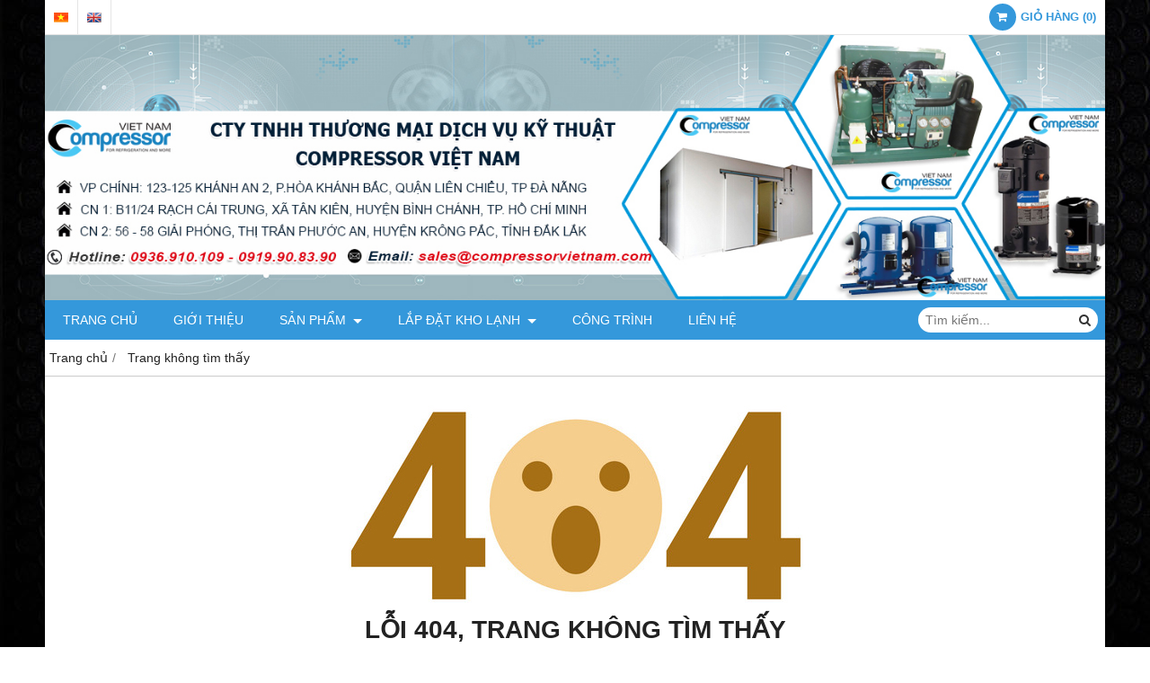

--- FILE ---
content_type: text/html; charset=utf-8
request_url: https://compressorvietnam.com/page-not-found.html
body_size: 4708
content:
<!DOCTYPE html PUBLIC "-//W3C//DTD XHTML 1.0 Transitional//EN" "http://www.w3.org/TR/xhtml1/DTD/xhtml1-transitional.dtd"><html lang="vi" xmlns="http://www.w3.org/1999/xhtml"><head lang="vi" xml:lang="vi" xmlns:fb="http://ogp.me/ns/fb#">
    <meta charset="utf-8" />
    <meta http-equiv="content-type" content="text/html; charset=UTF-8" />
    <meta name="content-language" content="vi" />
    <meta http-equiv="X-UA-Compatible" content="IE=edge" />
    <link rel="shortcut icon" href="https://drive.gianhangvn.com/file/logo-compressor-1082292j25946.ico" />
    <meta name="robots" content="index, follow" />
    <meta name="robots" content="noodp, noydir" />
    <meta name="googlebot" content="index, follow" />
    <meta name="msnbot" content="index, follow" />
    <meta name="revisit-after" content="1 days" />
    <meta name="copyright" content="Copyright 2025" />
    <meta name="google-site-verification" content="vBXwfzcOXvXIRn9JO4uo_qXahhFSlVnC_j0u0_jcOwA" />
    <!-- Google Tag Manager -->
<script>(function(w,d,s,l,i){w[l]=w[l]||[];w[l].push({'gtm.start':
new Date().getTime(),event:'gtm.js'});var f=d.getElementsByTagName(s)[0],
j=d.createElement(s),dl=l!='dataLayer'?'&l='+l:'';j.async=true;j.src=
'https://www.googletagmanager.com/gtm.js?id='+i+dl;f.parentNode.insertBefore(j,f);
})(window,document,'script','dataLayer','GTM-NRZ4FHM');</script>
<!-- End Google Tag Manager -->
<!-- Google Tag Manager (noscript) -->
<noscript><iframe src="https://www.googletagmanager.com/ns.html?id=GTM-NRZ4FHM"
height="0" width="0" style="display:none;visibility:hidden"></iframe></noscript>
<!-- End Google Tag Manager (noscript) -->
        <title>404 Trang Không Tìm Thấy</title>
        <meta name="description" content="Không tìm thấy trang yêu cầu trong website của Chúng tôi" />
        <meta property="og:type" content="website" />
        <meta property="og:title" content="404 Trang Không Tìm Thấy" />
        <meta property="og:description" content="Không tìm thấy trang yêu cầu trong website của Chúng tôi" />
    <meta property="og:url" content="https://compressorvietnam.com/page-not-found.html" />
    <meta property="og:image" content="https://drive.gianhangvn.com/image/page-not-found-banner.jpg" />
    <meta property="og:image:type" content="image/jpg" />
    <meta property="og:image:width" content="1200" />
    <meta property="og:image:height" content="630" />
    <meta property="og:image:alt" content="404 trang không tìm thấy" />
    <link rel="canonical" href="https://compressorvietnam.com/page-not-found.html" />
    <meta name="viewport" content="width=device-width, initial-scale=1" />
    <link rel="stylesheet" href="https://cloud.gianhangvn.com/css/common.min.css?v19">
    <link rel="stylesheet" href="https://cloud.gianhangvn.com/templates/0014/skin03/css/style.css">

</head>
<body>
    
    <section class="top group">
        <div class="container group">
                    <div class="top-left">
            <div class="language">
                    <a class="vi" title="Tiếng Việt" href="/"></a>
                </div><div class="language">
                    <a class="en" title="Ngôn ngữ Tiếng Anh" href="/en/"></a>
                </div>
        </div>
        <div class="top-right">
            <div class="cart">
                <a href="https://compressorvietnam.com/gio-hang.html">
                    <span class="icon"><em class="fa fa-shopping-cart"></em></span>
                    <span class="title-cart"><span data-lang="master_shopping">Giỏ hàng</span> (<span data-field="number">0</span>)</span>
                </a>
            </div>
        </div>

        </div>
    </section>
    <section class="header group">
        <div class="container group">
            <div class="logo">
        <a title="" href=""><img class="img-logo lazyload" alt="" data-src="https://drive.gianhangvn.com/image/banner-top-compressor-2070155j25946.jpg" /></a>
    </div>
    <div class="banner">
        <a title="" href=""><img class="img-banner lazyload" alt="" data-src="https://drive.gianhangvn.com/image/banner-top-compressor-2070155j25946.jpg" /></a>
    </div>
        </div>
    </section>
    <section class="menu group">
        <div class="container group">
            <a href="javascript:void(0);" class="navbar-toggle" data-toggle="collapse" data-target="#nav-menu-top"><span class="fa fa-bars"></span></a>
    <div class="navbar-collapse collapse" id="nav-menu-top">
        <ul class="nav navbar-nav">
                    <li>
                            <a href="/" title="TRANG CHỦ">TRANG CHỦ</a>
                        </li><li>
                            <a href="/gioi-thieu-406225n.html" title="GIỚI THIỆU">GIỚI THIỆU</a>
                        </li><li>
                            <a href="/san-pham.html" title="SẢN PHẨM">SẢN PHẨM <span class="caret"></span></a>
                <ul class="dropdown-menu">
                    <li>
                            <a href="/may-nen-lanh-copeland-406453s.html" title="MÁY NÉN LẠNH COPELAND">MÁY NÉN LẠNH COPELAND</a>
                        </li><li>
                            <a href="/may-nen-lanh-tecumseh-406684s.html" title="MÁY NÉN LẠNH TECUMSEH">MÁY NÉN LẠNH TECUMSEH</a>
                        </li><li>
                            <a href="/may-nen-lanh-embraco-406685s.html" title="MÁY NÉN LẠNH EMBRACO">MÁY NÉN LẠNH EMBRACO</a>
                        </li><li>
                            <a href="/may-nen-lanh-danfoss-406686s.html" title="MÁY NÉN LẠNH DANFOSS">MÁY NÉN LẠNH DANFOSS</a>
                        </li><li>
                            <a href="/may-nen-lanh-bitzer-408220s.html" title="MÁY NÉN LẠNH BITZER">MÁY NÉN LẠNH BITZER</a>
                        </li><li>
                            <a href="/dan-lanh-meluck-410865s.html" title="DÀN LẠNH MELUCK">DÀN LẠNH MELUCK</a>
                        </li><li>
                            <a href="/dan-lanh-supcool-461014s.html" title="DÀN LẠNH SUPCOOL">DÀN LẠNH SUPCOOL</a>
                        </li>
                </ul>
                        </li><li>
                            <a href="/lap-dat-kho-lanh-406227d.html" title="LẮP ĐẶT KHO LẠNH">LẮP ĐẶT KHO LẠNH <span class="caret"></span></a>
                <ul class="dropdown-menu">
                    <li>
                            <a href="/thiet-ke-cung-cap-va-lap-dat-kho-cap-tru-dong-sau-rieng-489178s.html" title="THIẾT KẾ, CUNG CẤP VÀ LẮP ĐẶT KHO CẤP TRỮ ĐÔNG SẦU RIÊNG">THIẾT KẾ, CUNG CẤP VÀ LẮP ĐẶT KHO CẤP TRỮ ĐÔNG SẦU RIÊNG</a>
                        </li><li>
                            <a href="/kho-lanh-bao-quan-thuy-san-461005s.html" title="KHO ĐÔNG LẠNH BẢO QUẢN THỦY SẢN">KHO ĐÔNG LẠNH BẢO QUẢN THỦY SẢN</a>
                        </li><li>
                            <a href="/kho-lanh-bao-quan-thit-461006s.html" title="KHO ĐÔNG LẠNH BẢO QUẢN THỊT">KHO ĐÔNG LẠNH BẢO QUẢN THỊT</a>
                        </li><li>
                            <a href="/kho-lanh-bao-quan-trai-cay-rau-cu-461007s.html" title="KHO LẠNH BẢO QUẢN TRÁI CÂY, RAU CỦ">KHO LẠNH BẢO QUẢN TRÁI CÂY, RAU CỦ</a>
                        </li><li>
                            <a href="/kho-lanh-bao-quan-banh-va-nguyen-lieu-461008s.html" title="KHO LẠNH BẢO QUẢN BÁNH VÀ NGUYÊN LIỆU">KHO LẠNH BẢO QUẢN BÁNH VÀ NGUYÊN LIỆU</a>
                        </li><li>
                            <a href="/kho-lanh-bao-quan-duoc-pham-vaccine-461013s.html" title="KHO LẠNH BẢO QUẢN DƯỢC PHẨM - VACCINE">KHO LẠNH BẢO QUẢN DƯỢC PHẨM - VACCINE</a>
                        </li><li>
                            <a href="/kho-lanh-bao-quan-sua-tuoi-va-cac-san-pham-tu-sua-461029s.html" title="KHO LẠNH BẢO QUẢN SỮA TƯƠI VÀ CÁC SẢN PHẨM TỪ SỮA">KHO LẠNH BẢO QUẢN SỮA TƯƠI VÀ CÁC SẢN PHẨM TỪ SỮA</a>
                        </li><li>
                            <a href="/kho-lanh-bao-quan-kem-461030s.html" title="KHO LẠNH BẢO QUẢN KEM">KHO LẠNH BẢO QUẢN KEM</a>
                        </li><li>
                            <a href="/kho-lanh-bao-quan-hat-giong-nong-san-461036s.html" title="KHO LẠNH BẢO QUẢN HẠT GIỐNG NÔNG SẢN">KHO LẠNH BẢO QUẢN HẠT GIỐNG NÔNG SẢN</a>
                        </li><li>
                            <a href="/nha-trong-nam-kho-mat-461037s.html" title="NHÀ TRỒNG NẤM (KHO MÁT)">NHÀ TRỒNG NẤM (KHO MÁT)</a>
                        </li>
                </ul>
                        </li><li>
                            <a href="/cong-trinh-406228t.html" title="CÔNG TRÌNH">CÔNG TRÌNH</a>
                        </li><li>
                            <a href="/lien-he.html" title="LIÊN HỆ">LIÊN HỆ</a>
                        </li>
                </ul>
    </div>
    <div class="search-box">
        <input type="text" class="text-search" placeholder="Tìm kiếm..." data-field="keyword" data-required="1" data-min="2" data-lang="master_search" />
        <button type="button" class="btn btn-search"><i class="fa fa-search"></i></button>
    </div>
        </div>
    </section>
    <section class="pathpage group">
        <div class="container group">
                    <ol class="breadcrumb" itemscope itemtype="https://schema.org/BreadcrumbList">
            <li itemprop="itemListElement" itemscope itemtype="https://schema.org/ListItem">
                    <a title="Trang chủ" itemtype="https://schema.org/Thing" itemprop="item" href="/"><span itemprop="name"><span data-lang='bc_home'>Trang chủ</span></span></a>
                    <meta itemprop="position" content="1">
                </li><li itemprop="itemListElement" itemscope itemtype="https://schema.org/ListItem">
                    <a title="Trang không tìm thấy" itemtype="https://schema.org/Thing" itemprop="item" href="/page-not-found.html"><span itemprop="name"><span data-lang='bc_page_not_found'>Trang không tìm thấy</span></span></a>
                    <meta itemprop="position" content="2">
                </li>
        </ol>

        </div>
    </section>
    <section class="main group">
        <div class="container group">
            <div class="error text-center">
        <p><img class="img-responsive lazyload" data-src="https://drive.gianhangvn.com/image/404.jpg"></p>
        <h2 class="error-title" data-lang="error_title">LỖI 404, TRANG KHÔNG TÌM THẤY</h2>
        <p data-lang="error_desc">Trang bạn xem không tồn tại trong trang web của Chúng tôi</p>
        <a class="btn btn-default" href="/" title="Trở về trang chủ" data-lang="error_button">← TRỞ VỀ TRANG CHỦ</a>
    </div>
        </div>
    </section>
    <section>
        <div class="footer group">
        <div class="container group">
            <p style="text-align: center; margin-top: 10px;"><img alt="" src="https://drive.gianhangvn.com/image/logo-compressor-1082294j25946.jpg" /></p>

<h4 class="title-footer-block" style="text-align: center; margin-top: 20px;"><strong><span style="font-family:arial,helvetica,sans-serif;"><span style="font-size:18px;">CÔNG TY TNHH THƯƠNG MẠI DỊCH VỤ KỸ&nbsp;THUẬT COMPRESSOR VIỆT NAM</span></span></strong></h4>

<p style="text-align: center; margin-top: 10px;"><span style="font-size:16px;"><span style="font-family:arial,helvetica,sans-serif;"><u>ĐÀ NẴNG</u>: 123-125 KHÁNH AN 2, PHƯỜNG HÒA KHÁNH BẮC, QUẬN LIÊN CHIỂU, TP. ĐÀ NẴNG</span></span></p>

<p style="text-align: center; margin-top: 10px;"><span style="font-size:16px;"><span style="font-family:arial,helvetica,sans-serif;"><u>TP. HỒ CHÍ MINH</u>: B11/24 RẠCH CÁI TRUNG, XÃ TÂN KIÊN, HUYỆN BÌNH CHÁNH, TP. HỒ CHÍ MINH</span></span></p>

<p style="text-align: center; margin-top: 10px;"><font face="arial, helvetica, sans-serif"><span style="font-size: 16px;"><u>ĐĂK LĂK</u>: <strong>** </strong>NHÀ SỐ 10, THÔN 19/8, XÃ EA YÔNG, HUYỆN </span></font><span style="font-size:16px;"><span style="font-family:arial,helvetica,sans-serif;">KRÔNG </span></span><font face="arial, helvetica, sans-serif"><span style="font-size: 16px;">PẮC, TỈNH ĐĂK LĂK</span></font></p>

<p style="text-align: center; margin-top: 10px;"><span style="font-size:16px;"><span style="font-family:arial,helvetica,sans-serif;"><strong>** </strong>SỐ&nbsp;56 - 58 GIẢI PHÓNG, THỊ TRẤN PHƯỚC AN, HUYỆN KRÔNG PẮC, TỈNH </span></span><font face="arial, helvetica, sans-serif"><span style="font-size:16px">ĐĂK LĂK</span></font></p>

<p style="text-align: center; margin-top: 10px;"><span style="font-family:arial,helvetica,sans-serif;"><span style="font-size: 16px;">Hotline: 0936.910.109 -&nbsp;</span><span style="font-size: 16px; text-align: center;">0919.90.83.90</span></span></p>

<p style="text-align: center; margin-top: 10px;"><span style="font-family:arial,helvetica,sans-serif;"><span style="font-size: 16px;">Email: </span></span><span style="font-size:16px;"><span style="font-family: Roboto, RobotoDraft, Helvetica, Arial, sans-serif; text-align: center; white-space: nowrap;">sales@compressorvietnam.com <strong>|</strong> compressorvnsupplier@gmail.com</span></span></p>

<p style="text-align: center; margin-top: 10px;"><span style="font-size: 16px; font-family: arial, helvetica, sans-serif;">Website: </span><a href="http://compressorvietnam.com" style="font-size: 16px; font-family: arial, helvetica, sans-serif;">http://compressorvietnam.com</a></p>

<p style="text-align: center; margin-top: 10px;">&nbsp;</p>
        </div>
    </div>
    <div class="copyright group">
        <div class="container group">
            <div class="col col_9">
                <p class="copy-right">Copyright© 2021</p>
            </div>
            <div class="col col_3">
                <p class="designedby">Designed By <a href="https://gianhangvn.com/" title="Web Gian Hàng">GianHangVN</a></p>
            </div>
        </div>
    </div>
    </section>
    <p id="back-top"><a href="javascript:void(0);" title="Scroll To Top"><i class="fa fa-angle-up"></i>Top</a></p>
    <a class="btn-call-now" href="tel:0936910109" title="Gọi ngay cho chúng tôi"><em class="fa fa-phone">&nbsp;</em></a>
        <a class="btn-shopping-cart" href="https://compressorvietnam.com/gio-hang.html"><em class="fa fa-shopping-cart">&nbsp;</em><span class="btn-shopping-cart-number">(<span class="total-product" data-field="number">0</span>)</span></a>
    <script src="https://cloud.gianhangvn.com/templates/0014/js/jquery.min.js"></script>
    <script src="https://cloud.gianhangvn.com/js/common.min.js?v19"></script>
    <script src="https://cloud.gianhangvn.com/js/cart.min.js?v19"></script>
    <script src="https://cloud.gianhangvn.com/templates/0014/js/home.min.js?v1"></script>
    <script src="https://cloud.gianhangvn.com/templates/0014/lang/vi.js?v1"></script>
    <!--[if lt IE 9]>
        <script src="https://oss.maxcdn.com/html5shiv/3.7.2/html5shiv.min.js"></script>
        <script src="https://oss.maxcdn.com/respond/1.4.2/respond.min.js"></script>
    <![endif]-->
    <script id="pluginjs" src="/plugin.js?v1" async defer></script>
    <script type="text/javascript">
        window.token = 'vqr7z_LN_Y2HPnbGjMVlppAYIMsds3PvA7MFdUOveh1pTno7NjF112Mn5VEAmoPM';
        window.tokenview = '';
        window.language = 'vi';
        window.webUrl = 'https://compressorvietnam.com';
        window.pageKey = 'pagenotfound';
        window.fbAsyncInit = function () {
            FB.init({
                appId: '',
                cookie: true,
                xfbml: true,
                version: 'v3.2'
            });
        };
        (function (d, s, id) {
            var js, fjs = d.getElementsByTagName(s)[0];
            if (d.getElementById(id)) { return; }
            js = d.createElement(s); js.id = id;
            js.src = "//connect.facebook.net/vi_VN/sdk.js";
            fjs.parentNode.insertBefore(js, fjs);
        }(document, 'script', 'facebook-jssdk'));
    </script>
    <style>
.tab-content>.tab-pane p {
   padding-bottom: 15px;
}

.box-advert .box-header .box-title, .box-album-list .box-header .box-title, .box-cart .box-header .box-title, .box-contact .box-header .box-title, .box-detail .box-header .box-title, .box-news .box-header .box-title, .box-news-list .box-header .box-title, .box-product .box-header .box-title, .box-product-list .box-header .box-title, .box-service .box-header .box-title, .box-service-list .box-header .box-title {
  font-weight: 500;
}

.navbar-nav>li>a {
   font-weight: 500;
}

.box-left .box-header .box-title, .box-right .box-header .box-title {
   font-weight: 500;
}

.product:not(.product-left) .caption .name {
    max-height: 40px;
    height: 40px;
    overflow: inherit;

}

.product .product-icon {
   display: none;
}

.product .caption .name a {
    font-weight: 400;
}

@media screen and (max-width: 650px) {
.btn-shopping-cart {
   display: none;
}
}
</style>

<!--Start of Tawk.to Script-->
<script type="text/javascript">
var Tawk_API=Tawk_API||{}, Tawk_LoadStart=new Date();
(function(){
var s1=document.createElement("script"),s0=document.getElementsByTagName("script")[0];
s1.async=true;
s1.src='https://embed.tawk.to/5b5d4346e21878736ba26997/default';
s1.charset='UTF-8';
s1.setAttribute('crossorigin','*');
s0.parentNode.insertBefore(s1,s0);
})();
</script>
<!--End of Tawk.to Script-->

</body></html>